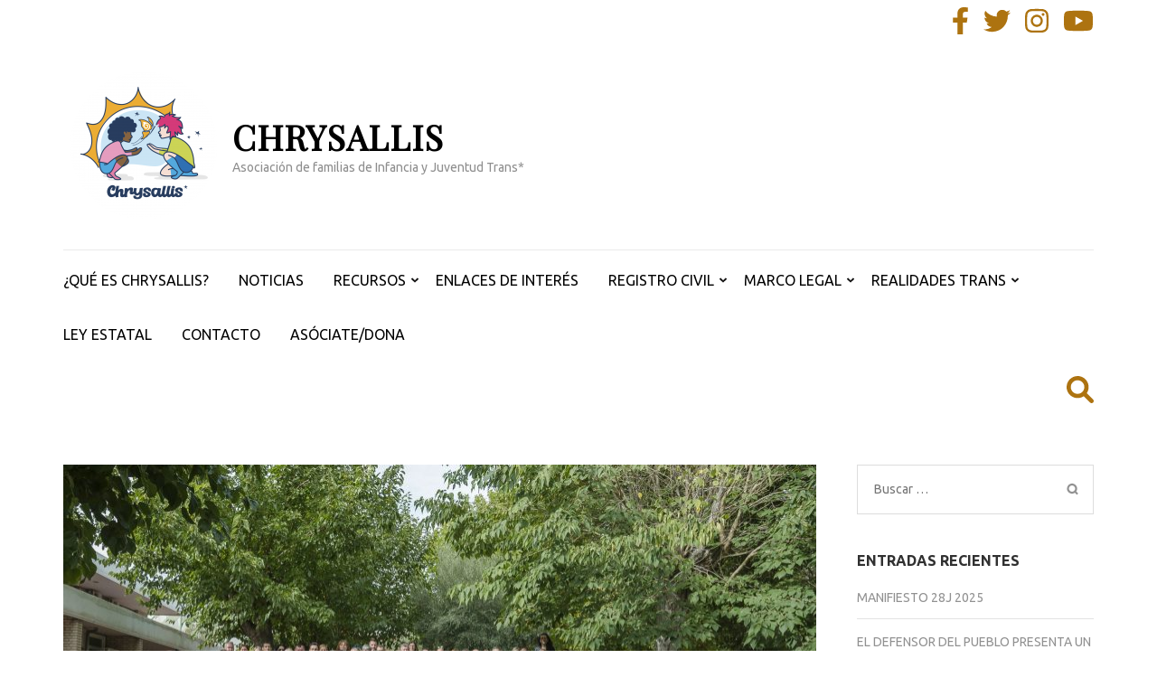

--- FILE ---
content_type: text/html; charset=UTF-8
request_url: https://chrysallis.org/el-foro-de-las-otras-familias/
body_size: 17478
content:
    <!DOCTYPE html>
    <html lang="es">
    
<head itemscope itemtype="https://schema.org/WebSite">

    <meta charset="UTF-8">
    <meta name="viewport" content="width=device-width, initial-scale=1">
    <link rel="profile" href="https://gmpg.org/xfn/11">
    <link rel="pingback" href="https://chrysallis.org/xmlrpc.php">
    <title>EL FORO DE LAS «OTRAS FAMILIAS» &#8211; CHRYSALLIS</title>
<meta name='robots' content='max-image-preview:large' />
<link rel='dns-prefetch' href='//www.googletagmanager.com' />
<link rel='dns-prefetch' href='//fonts.googleapis.com' />
<link rel="alternate" type="application/rss+xml" title="CHRYSALLIS &raquo; Feed" href="https://chrysallis.org/feed/" />
<link rel="alternate" type="application/rss+xml" title="CHRYSALLIS &raquo; Feed de los comentarios" href="https://chrysallis.org/comments/feed/" />
<link rel="alternate" type="application/rss+xml" title="CHRYSALLIS &raquo; Comentario EL FORO DE LAS «OTRAS FAMILIAS» del feed" href="https://chrysallis.org/el-foro-de-las-otras-familias/feed/" />
<link rel="alternate" title="oEmbed (JSON)" type="application/json+oembed" href="https://chrysallis.org/wp-json/oembed/1.0/embed?url=https%3A%2F%2Fchrysallis.org%2Fel-foro-de-las-otras-familias%2F" />
<link rel="alternate" title="oEmbed (XML)" type="text/xml+oembed" href="https://chrysallis.org/wp-json/oembed/1.0/embed?url=https%3A%2F%2Fchrysallis.org%2Fel-foro-de-las-otras-familias%2F&#038;format=xml" />
<style id='wp-img-auto-sizes-contain-inline-css' type='text/css'>
img:is([sizes=auto i],[sizes^="auto," i]){contain-intrinsic-size:3000px 1500px}
/*# sourceURL=wp-img-auto-sizes-contain-inline-css */
</style>
<style id='wp-emoji-styles-inline-css' type='text/css'>

	img.wp-smiley, img.emoji {
		display: inline !important;
		border: none !important;
		box-shadow: none !important;
		height: 1em !important;
		width: 1em !important;
		margin: 0 0.07em !important;
		vertical-align: -0.1em !important;
		background: none !important;
		padding: 0 !important;
	}
/*# sourceURL=wp-emoji-styles-inline-css */
</style>
<style id='wp-block-library-inline-css' type='text/css'>
:root{--wp-block-synced-color:#7a00df;--wp-block-synced-color--rgb:122,0,223;--wp-bound-block-color:var(--wp-block-synced-color);--wp-editor-canvas-background:#ddd;--wp-admin-theme-color:#007cba;--wp-admin-theme-color--rgb:0,124,186;--wp-admin-theme-color-darker-10:#006ba1;--wp-admin-theme-color-darker-10--rgb:0,107,160.5;--wp-admin-theme-color-darker-20:#005a87;--wp-admin-theme-color-darker-20--rgb:0,90,135;--wp-admin-border-width-focus:2px}@media (min-resolution:192dpi){:root{--wp-admin-border-width-focus:1.5px}}.wp-element-button{cursor:pointer}:root .has-very-light-gray-background-color{background-color:#eee}:root .has-very-dark-gray-background-color{background-color:#313131}:root .has-very-light-gray-color{color:#eee}:root .has-very-dark-gray-color{color:#313131}:root .has-vivid-green-cyan-to-vivid-cyan-blue-gradient-background{background:linear-gradient(135deg,#00d084,#0693e3)}:root .has-purple-crush-gradient-background{background:linear-gradient(135deg,#34e2e4,#4721fb 50%,#ab1dfe)}:root .has-hazy-dawn-gradient-background{background:linear-gradient(135deg,#faaca8,#dad0ec)}:root .has-subdued-olive-gradient-background{background:linear-gradient(135deg,#fafae1,#67a671)}:root .has-atomic-cream-gradient-background{background:linear-gradient(135deg,#fdd79a,#004a59)}:root .has-nightshade-gradient-background{background:linear-gradient(135deg,#330968,#31cdcf)}:root .has-midnight-gradient-background{background:linear-gradient(135deg,#020381,#2874fc)}:root{--wp--preset--font-size--normal:16px;--wp--preset--font-size--huge:42px}.has-regular-font-size{font-size:1em}.has-larger-font-size{font-size:2.625em}.has-normal-font-size{font-size:var(--wp--preset--font-size--normal)}.has-huge-font-size{font-size:var(--wp--preset--font-size--huge)}.has-text-align-center{text-align:center}.has-text-align-left{text-align:left}.has-text-align-right{text-align:right}.has-fit-text{white-space:nowrap!important}#end-resizable-editor-section{display:none}.aligncenter{clear:both}.items-justified-left{justify-content:flex-start}.items-justified-center{justify-content:center}.items-justified-right{justify-content:flex-end}.items-justified-space-between{justify-content:space-between}.screen-reader-text{border:0;clip-path:inset(50%);height:1px;margin:-1px;overflow:hidden;padding:0;position:absolute;width:1px;word-wrap:normal!important}.screen-reader-text:focus{background-color:#ddd;clip-path:none;color:#444;display:block;font-size:1em;height:auto;left:5px;line-height:normal;padding:15px 23px 14px;text-decoration:none;top:5px;width:auto;z-index:100000}html :where(.has-border-color){border-style:solid}html :where([style*=border-top-color]){border-top-style:solid}html :where([style*=border-right-color]){border-right-style:solid}html :where([style*=border-bottom-color]){border-bottom-style:solid}html :where([style*=border-left-color]){border-left-style:solid}html :where([style*=border-width]){border-style:solid}html :where([style*=border-top-width]){border-top-style:solid}html :where([style*=border-right-width]){border-right-style:solid}html :where([style*=border-bottom-width]){border-bottom-style:solid}html :where([style*=border-left-width]){border-left-style:solid}html :where(img[class*=wp-image-]){height:auto;max-width:100%}:where(figure){margin:0 0 1em}html :where(.is-position-sticky){--wp-admin--admin-bar--position-offset:var(--wp-admin--admin-bar--height,0px)}@media screen and (max-width:600px){html :where(.is-position-sticky){--wp-admin--admin-bar--position-offset:0px}}

/*# sourceURL=wp-block-library-inline-css */
</style><style id='global-styles-inline-css' type='text/css'>
:root{--wp--preset--aspect-ratio--square: 1;--wp--preset--aspect-ratio--4-3: 4/3;--wp--preset--aspect-ratio--3-4: 3/4;--wp--preset--aspect-ratio--3-2: 3/2;--wp--preset--aspect-ratio--2-3: 2/3;--wp--preset--aspect-ratio--16-9: 16/9;--wp--preset--aspect-ratio--9-16: 9/16;--wp--preset--color--black: #000000;--wp--preset--color--cyan-bluish-gray: #abb8c3;--wp--preset--color--white: #ffffff;--wp--preset--color--pale-pink: #f78da7;--wp--preset--color--vivid-red: #cf2e2e;--wp--preset--color--luminous-vivid-orange: #ff6900;--wp--preset--color--luminous-vivid-amber: #fcb900;--wp--preset--color--light-green-cyan: #7bdcb5;--wp--preset--color--vivid-green-cyan: #00d084;--wp--preset--color--pale-cyan-blue: #8ed1fc;--wp--preset--color--vivid-cyan-blue: #0693e3;--wp--preset--color--vivid-purple: #9b51e0;--wp--preset--gradient--vivid-cyan-blue-to-vivid-purple: linear-gradient(135deg,rgb(6,147,227) 0%,rgb(155,81,224) 100%);--wp--preset--gradient--light-green-cyan-to-vivid-green-cyan: linear-gradient(135deg,rgb(122,220,180) 0%,rgb(0,208,130) 100%);--wp--preset--gradient--luminous-vivid-amber-to-luminous-vivid-orange: linear-gradient(135deg,rgb(252,185,0) 0%,rgb(255,105,0) 100%);--wp--preset--gradient--luminous-vivid-orange-to-vivid-red: linear-gradient(135deg,rgb(255,105,0) 0%,rgb(207,46,46) 100%);--wp--preset--gradient--very-light-gray-to-cyan-bluish-gray: linear-gradient(135deg,rgb(238,238,238) 0%,rgb(169,184,195) 100%);--wp--preset--gradient--cool-to-warm-spectrum: linear-gradient(135deg,rgb(74,234,220) 0%,rgb(151,120,209) 20%,rgb(207,42,186) 40%,rgb(238,44,130) 60%,rgb(251,105,98) 80%,rgb(254,248,76) 100%);--wp--preset--gradient--blush-light-purple: linear-gradient(135deg,rgb(255,206,236) 0%,rgb(152,150,240) 100%);--wp--preset--gradient--blush-bordeaux: linear-gradient(135deg,rgb(254,205,165) 0%,rgb(254,45,45) 50%,rgb(107,0,62) 100%);--wp--preset--gradient--luminous-dusk: linear-gradient(135deg,rgb(255,203,112) 0%,rgb(199,81,192) 50%,rgb(65,88,208) 100%);--wp--preset--gradient--pale-ocean: linear-gradient(135deg,rgb(255,245,203) 0%,rgb(182,227,212) 50%,rgb(51,167,181) 100%);--wp--preset--gradient--electric-grass: linear-gradient(135deg,rgb(202,248,128) 0%,rgb(113,206,126) 100%);--wp--preset--gradient--midnight: linear-gradient(135deg,rgb(2,3,129) 0%,rgb(40,116,252) 100%);--wp--preset--font-size--small: 13px;--wp--preset--font-size--medium: 20px;--wp--preset--font-size--large: 36px;--wp--preset--font-size--x-large: 42px;--wp--preset--spacing--20: 0.44rem;--wp--preset--spacing--30: 0.67rem;--wp--preset--spacing--40: 1rem;--wp--preset--spacing--50: 1.5rem;--wp--preset--spacing--60: 2.25rem;--wp--preset--spacing--70: 3.38rem;--wp--preset--spacing--80: 5.06rem;--wp--preset--shadow--natural: 6px 6px 9px rgba(0, 0, 0, 0.2);--wp--preset--shadow--deep: 12px 12px 50px rgba(0, 0, 0, 0.4);--wp--preset--shadow--sharp: 6px 6px 0px rgba(0, 0, 0, 0.2);--wp--preset--shadow--outlined: 6px 6px 0px -3px rgb(255, 255, 255), 6px 6px rgb(0, 0, 0);--wp--preset--shadow--crisp: 6px 6px 0px rgb(0, 0, 0);}:where(.is-layout-flex){gap: 0.5em;}:where(.is-layout-grid){gap: 0.5em;}body .is-layout-flex{display: flex;}.is-layout-flex{flex-wrap: wrap;align-items: center;}.is-layout-flex > :is(*, div){margin: 0;}body .is-layout-grid{display: grid;}.is-layout-grid > :is(*, div){margin: 0;}:where(.wp-block-columns.is-layout-flex){gap: 2em;}:where(.wp-block-columns.is-layout-grid){gap: 2em;}:where(.wp-block-post-template.is-layout-flex){gap: 1.25em;}:where(.wp-block-post-template.is-layout-grid){gap: 1.25em;}.has-black-color{color: var(--wp--preset--color--black) !important;}.has-cyan-bluish-gray-color{color: var(--wp--preset--color--cyan-bluish-gray) !important;}.has-white-color{color: var(--wp--preset--color--white) !important;}.has-pale-pink-color{color: var(--wp--preset--color--pale-pink) !important;}.has-vivid-red-color{color: var(--wp--preset--color--vivid-red) !important;}.has-luminous-vivid-orange-color{color: var(--wp--preset--color--luminous-vivid-orange) !important;}.has-luminous-vivid-amber-color{color: var(--wp--preset--color--luminous-vivid-amber) !important;}.has-light-green-cyan-color{color: var(--wp--preset--color--light-green-cyan) !important;}.has-vivid-green-cyan-color{color: var(--wp--preset--color--vivid-green-cyan) !important;}.has-pale-cyan-blue-color{color: var(--wp--preset--color--pale-cyan-blue) !important;}.has-vivid-cyan-blue-color{color: var(--wp--preset--color--vivid-cyan-blue) !important;}.has-vivid-purple-color{color: var(--wp--preset--color--vivid-purple) !important;}.has-black-background-color{background-color: var(--wp--preset--color--black) !important;}.has-cyan-bluish-gray-background-color{background-color: var(--wp--preset--color--cyan-bluish-gray) !important;}.has-white-background-color{background-color: var(--wp--preset--color--white) !important;}.has-pale-pink-background-color{background-color: var(--wp--preset--color--pale-pink) !important;}.has-vivid-red-background-color{background-color: var(--wp--preset--color--vivid-red) !important;}.has-luminous-vivid-orange-background-color{background-color: var(--wp--preset--color--luminous-vivid-orange) !important;}.has-luminous-vivid-amber-background-color{background-color: var(--wp--preset--color--luminous-vivid-amber) !important;}.has-light-green-cyan-background-color{background-color: var(--wp--preset--color--light-green-cyan) !important;}.has-vivid-green-cyan-background-color{background-color: var(--wp--preset--color--vivid-green-cyan) !important;}.has-pale-cyan-blue-background-color{background-color: var(--wp--preset--color--pale-cyan-blue) !important;}.has-vivid-cyan-blue-background-color{background-color: var(--wp--preset--color--vivid-cyan-blue) !important;}.has-vivid-purple-background-color{background-color: var(--wp--preset--color--vivid-purple) !important;}.has-black-border-color{border-color: var(--wp--preset--color--black) !important;}.has-cyan-bluish-gray-border-color{border-color: var(--wp--preset--color--cyan-bluish-gray) !important;}.has-white-border-color{border-color: var(--wp--preset--color--white) !important;}.has-pale-pink-border-color{border-color: var(--wp--preset--color--pale-pink) !important;}.has-vivid-red-border-color{border-color: var(--wp--preset--color--vivid-red) !important;}.has-luminous-vivid-orange-border-color{border-color: var(--wp--preset--color--luminous-vivid-orange) !important;}.has-luminous-vivid-amber-border-color{border-color: var(--wp--preset--color--luminous-vivid-amber) !important;}.has-light-green-cyan-border-color{border-color: var(--wp--preset--color--light-green-cyan) !important;}.has-vivid-green-cyan-border-color{border-color: var(--wp--preset--color--vivid-green-cyan) !important;}.has-pale-cyan-blue-border-color{border-color: var(--wp--preset--color--pale-cyan-blue) !important;}.has-vivid-cyan-blue-border-color{border-color: var(--wp--preset--color--vivid-cyan-blue) !important;}.has-vivid-purple-border-color{border-color: var(--wp--preset--color--vivid-purple) !important;}.has-vivid-cyan-blue-to-vivid-purple-gradient-background{background: var(--wp--preset--gradient--vivid-cyan-blue-to-vivid-purple) !important;}.has-light-green-cyan-to-vivid-green-cyan-gradient-background{background: var(--wp--preset--gradient--light-green-cyan-to-vivid-green-cyan) !important;}.has-luminous-vivid-amber-to-luminous-vivid-orange-gradient-background{background: var(--wp--preset--gradient--luminous-vivid-amber-to-luminous-vivid-orange) !important;}.has-luminous-vivid-orange-to-vivid-red-gradient-background{background: var(--wp--preset--gradient--luminous-vivid-orange-to-vivid-red) !important;}.has-very-light-gray-to-cyan-bluish-gray-gradient-background{background: var(--wp--preset--gradient--very-light-gray-to-cyan-bluish-gray) !important;}.has-cool-to-warm-spectrum-gradient-background{background: var(--wp--preset--gradient--cool-to-warm-spectrum) !important;}.has-blush-light-purple-gradient-background{background: var(--wp--preset--gradient--blush-light-purple) !important;}.has-blush-bordeaux-gradient-background{background: var(--wp--preset--gradient--blush-bordeaux) !important;}.has-luminous-dusk-gradient-background{background: var(--wp--preset--gradient--luminous-dusk) !important;}.has-pale-ocean-gradient-background{background: var(--wp--preset--gradient--pale-ocean) !important;}.has-electric-grass-gradient-background{background: var(--wp--preset--gradient--electric-grass) !important;}.has-midnight-gradient-background{background: var(--wp--preset--gradient--midnight) !important;}.has-small-font-size{font-size: var(--wp--preset--font-size--small) !important;}.has-medium-font-size{font-size: var(--wp--preset--font-size--medium) !important;}.has-large-font-size{font-size: var(--wp--preset--font-size--large) !important;}.has-x-large-font-size{font-size: var(--wp--preset--font-size--x-large) !important;}
/*# sourceURL=global-styles-inline-css */
</style>

<style id='classic-theme-styles-inline-css' type='text/css'>
/*! This file is auto-generated */
.wp-block-button__link{color:#fff;background-color:#32373c;border-radius:9999px;box-shadow:none;text-decoration:none;padding:calc(.667em + 2px) calc(1.333em + 2px);font-size:1.125em}.wp-block-file__button{background:#32373c;color:#fff;text-decoration:none}
/*# sourceURL=/wp-includes/css/classic-themes.min.css */
</style>
<link rel='stylesheet' id='woocommerce-layout-css' href='https://chrysallis.org/wp-content/plugins/woocommerce/assets/css/woocommerce-layout.css?ver=6.8.2' type='text/css' media='all' />
<link rel='stylesheet' id='woocommerce-smallscreen-css' href='https://chrysallis.org/wp-content/plugins/woocommerce/assets/css/woocommerce-smallscreen.css?ver=6.8.2' type='text/css' media='only screen and (max-width: 768px)' />
<link rel='stylesheet' id='woocommerce-general-css' href='https://chrysallis.org/wp-content/plugins/woocommerce/assets/css/woocommerce.css?ver=6.8.2' type='text/css' media='all' />
<style id='woocommerce-inline-inline-css' type='text/css'>
.woocommerce form .form-row .required { visibility: visible; }
/*# sourceURL=woocommerce-inline-inline-css */
</style>
<link rel='stylesheet' id='owl-carousel-css' href='https://chrysallis.org/wp-content/themes/rara-magazine/css/owl.carousel.css?ver=2.2.1' type='text/css' media='all' />
<link rel='stylesheet' id='metro-magazine-style-css' href='https://chrysallis.org/wp-content/themes/metro-magazine/style.css?ver=6.9' type='text/css' media='all' />
<link rel='stylesheet' id='rara-magazine-style-css' href='https://chrysallis.org/wp-content/themes/rara-magazine/style.css?ver=1.0.6' type='text/css' media='all' />
<link rel='stylesheet' id='metro-magazine-google-fonts-css' href='https://fonts.googleapis.com/css?family=Ubuntu%3A300%2C400%2C400i%2C700%7CPlayfair+Display&#038;ver=6.9#038;display=fallback' type='text/css' media='all' />
<link rel='stylesheet' id='recent-posts-widget-with-thumbnails-public-style-css' href='https://chrysallis.org/wp-content/plugins/recent-posts-widget-with-thumbnails/public.css?ver=7.1.1' type='text/css' media='all' />
<script type="text/javascript" src="https://chrysallis.org/wp-includes/js/jquery/jquery.min.js?ver=3.7.1" id="jquery-core-js"></script>
<script type="text/javascript" src="https://chrysallis.org/wp-includes/js/jquery/jquery-migrate.min.js?ver=3.4.1" id="jquery-migrate-js"></script>
<script type="text/javascript" src="https://chrysallis.org/wp-content/themes/metro-magazine/js/v4-shims.min.js?ver=6.1.1" id="v4-shims-js"></script>

<!-- Fragmento de código de Google Analytics añadido por Site Kit -->
<script type="text/javascript" src="https://www.googletagmanager.com/gtag/js?id=UA-197844394-1" id="google_gtagjs-js" async></script>
<script type="text/javascript" id="google_gtagjs-js-after">
/* <![CDATA[ */
window.dataLayer = window.dataLayer || [];function gtag(){dataLayer.push(arguments);}
gtag('set', 'linker', {"domains":["chrysallis.org"]} );
gtag("js", new Date());
gtag("set", "developer_id.dZTNiMT", true);
gtag("config", "UA-197844394-1", {"anonymize_ip":true});
//# sourceURL=google_gtagjs-js-after
/* ]]> */
</script>

<!-- Final del fragmento de código de Google Analytics añadido por Site Kit -->
<link rel="https://api.w.org/" href="https://chrysallis.org/wp-json/" /><link rel="alternate" title="JSON" type="application/json" href="https://chrysallis.org/wp-json/wp/v2/posts/1366" /><link rel="EditURI" type="application/rsd+xml" title="RSD" href="https://chrysallis.org/xmlrpc.php?rsd" />
<meta name="generator" content="WordPress 6.9" />
<meta name="generator" content="WooCommerce 6.8.2" />
<link rel="canonical" href="https://chrysallis.org/el-foro-de-las-otras-familias/" />
<link rel='shortlink' href='https://chrysallis.org/?p=1366' />
<meta name="generator" content="Site Kit by Google 1.82.0" />	<noscript><style>.woocommerce-product-gallery{ opacity: 1 !important; }</style></noscript>
	<style type="text/css">.recentcomments a{display:inline !important;padding:0 !important;margin:0 !important;}</style><link rel="icon" href="https://chrysallis.org/wp-content/uploads/2021/03/cropped-WhatsApp-Image-2021-02-26-at-19.48.18-32x32.jpeg" sizes="32x32" />
<link rel="icon" href="https://chrysallis.org/wp-content/uploads/2021/03/cropped-WhatsApp-Image-2021-02-26-at-19.48.18-192x192.jpeg" sizes="192x192" />
<link rel="apple-touch-icon" href="https://chrysallis.org/wp-content/uploads/2021/03/cropped-WhatsApp-Image-2021-02-26-at-19.48.18-180x180.jpeg" />
<meta name="msapplication-TileImage" content="https://chrysallis.org/wp-content/uploads/2021/03/cropped-WhatsApp-Image-2021-02-26-at-19.48.18-270x270.jpeg" />
<style type='text/css' media='all'>    
    a {
        color: #ffffff;
    }
    
    a:hover,
    a:focus,
    .section-two .post .entry-header .entry-meta a:hover,
    .section-two .post .entry-header .entry-meta a:focus,
    .section-two .post .entry-header .entry-title a:hover,
    .section-two .post .entry-header .entry-title a:focus,
    .section-three .post .entry-header .entry-meta a:hover,
    .section-three .post .entry-header .entry-meta a:focus,
    .section-three .post .entry-header .entry-title a:hover,
    .section-three .post .entry-header .entry-title a:focus,
    .section-four .post .entry-header .entry-meta a:hover,
    .section-four .post .entry-header .entry-meta a:focus,
    .section-four .post .entry-header .entry-title a:hover,
    .section-four .post .entry-header .entry-title a:focus,
    .section-five .post .entry-meta a:hover,
    .section-five .post .entry-meta a:focus,
    .section-five .post .entry-title a:hover,
    .section-five .post .entry-title a:focus,
    .section-five .post .btn-detail a:hover,
    .section-five .post .btn-detail a:focus,
    #primary .post .entry-meta a:hover,
    #primary .post .entry-meta a:focus,
    #primary .post .entry-header .entry-title a:hover,
    #primary .post .entry-header .entry-title a:focus,
    #primary .post .entry-footer .btn-readmore:hover,
    #primary .post .entry-footer .btn-readmore:focus,
    .widget ul li a:hover,
    .widget ul li a:focus,
    .mobile-main-navigation ul li a:hover,
    .mobile-main-navigation ul li a:focus,
    .mobile-main-navigation ul li:hover > a,
    .mobile-main-navigation ul li:focus > a,
    .mobile-main-navigation ul .current-menu-item > a,
    .mobile-main-navigation ul .current-menu-ancestor > a,
    .mobile-main-navigation ul .current_page_item > a,
    .mobile-main-navigation ul .current_page_ancestor > a,
    .mobile-secondary-menu ul li a:hover,
    .mobile-secondary-menu ul li a:focus,
    .mobile-secondary-menu ul li:hover > a,
    .mobile-secondary-menu ul li:focus > a,
    .mobile-secondary-menu ul .current-menu-item > a,
    .mobile-secondary-menu ul .current-menu-ancestor > a,
    .mobile-secondary-menu ul .current_page_item > a,
    .mobile-secondary-menu ul .current_page_ancestor > a{
        color: #ffffff;    
    }

    .mobile-menu .social-networks li a:hover,
    .mobile-menu .social-networks li a:focus{
        border-color: #ffffff;
        background: #ffffff;
    }
    
    .main-navigation .current_page_item > a,
    .main-navigation .current-menu-item > a,
    .main-navigation .current_page_ancestor > a,
    .main-navigation .current-menu-ancestor > a,
    .main-navigation li:hover > a,
    .main-navigation li.focus > a,
    .main-navigation ul li a:hover,
    .main-navigation ul li a:focus{
        border-top-color: #ffffff;
        color: #ffffff;
    }
    
    .main-navigation ul ul :hover > a,
    .main-navigation ul ul .focus > a {
    	background: #ffffff;
    	color: #fff;
    }
    
    .all-post .post .entry-title a:hover,
    .all-post .post .entry-title a:focus{
        color: #ffffff;
    }
    
    
    .section-two .header .header-title a:hover,
    .section-two .header .header-title a:focus,
    .section-three .header .header-title a:hover,
    .section-three .header .header-title a:focus,
    .videos .header .header-title a:hover,
    .videos .header .header-title a:focus{
        text-decoration: none;
        color: #ffffff;
    }
    
    .section-five .btn-holder a:before{
        border-color: #ffffff;
        background: #ffffff;
    }
    
    .pagination .current,
    .pagination a:hover,
    .pagination a:focus,
    .widget.widget_calendar caption{
        background: #ffffff;
    }
    
    #secondary .widget.widget_rss ul li a,
    #secondary .widget.widget_text ul li a{
        color: #ffffff;
    }
    
    .widget.widget_tag_cloud a:hover,
    .widget.widget_tag_cloud a:focus{
        background: #ffffff;
    }

    .site-header .header-t,
    .secondary-menu ul ul, .ticker-swipe{
        background: #ffffff;
    }

    .comments-area .comment-body .reply a:hover,
    .comments-area .comment-body .reply a:focus{
        background: #ffffff;
        border-color: #ffffff;
    }

    button,
    input[type="button"],
    input[type="reset"],
    input[type="submit"]{
        border-color: #ffffff;
        color: #ffffff;
    }

    button:hover,
    input[type="button"]:hover,
    input[type="reset"]:hover,
    input[type="submit"]:hover,
    button:focus,
    input[type="button"]:focus,
    input[type="reset"]:focus,
    input[type="submit"]:focus{
        background: #ffffff;
        border-color: #ffffff;
    }

    .widget.widget_calendar table tbody td a{
        background: #ffffff;
    }

    .search #primary .post .entry-header .entry-link,
    .search #primary .page .entry-header .entry-link{
        color: #ffffff;
    }

    .error404 .error-holder h1{
        color: #ffffff;
    }
    
    
    </style>		<style type="text/css" id="wp-custom-css">
			.site-info {
    font-size: 15px;
    line-height: 18px;
    float: left;
    color: #adadad00;
}

.site-info a {
    color: #e2a741;
}

.footer-b {
    background: #e2a741;
    padding: 30px 0;
    border-top: 1px solid #25252500;
    color: #ffffff00;
}


.svg-inline--fa {
    display: inline-block;
    font-size: inherit;
    height: 1em;
    overflow: visible;
    vertical-align: -.125em;
    font-size: 30px;
    color: #ad7310;
}

.all-post .post .category {
    font-size: 12px;
    line-height: 15px;
    border-radius: 5px;
    display: inline-block;
    padding: 7px 15px 8px;
    color: #fff0;
    margin-right: 3px;
    margin-bottom: 3px;
}

.site-footer .footer-t .widget .widget-title {
    color: #dbdbdb;
    margin-bottom: 22px;
    
    font-size: 18px;
    line-height: 22px;
    text-align: center;
}

.site-footer .widget {
    color: #c0c0c0;
    text-align: center;
}		</style>
		</head>

<body data-rsssl=1 class="wp-singular post-template-default single single-post postid-1366 single-format-standard wp-custom-logo wp-theme-metro-magazine wp-child-theme-rara-magazine theme-metro-magazine woocommerce-no-js group-blog" itemscope itemtype="https://schema.org/WebPage">
        <div id="page" class="site">
            <a class="skip-link screen-reader-text" href="#acc-content">Saltar al contenido (presiona la tecla Intro)</a>
        <div class="mobile-header" id="mobilemasthead" role="banner">
        <div class="container">
            <div class="site-branding">
                <a href="https://chrysallis.org/" class="custom-logo-link" rel="home"><img width="178" height="178" src="https://chrysallis.org/wp-content/uploads/2022/02/LOGOCHRYSALLIS_WEB2-e1644787144944.png" class="custom-logo" alt="CHRYSALLIS" decoding="async" /></a>                <div class="text-logo">
                    <p class="site-title" itemprop="name">
                        <a href="https://chrysallis.org/" rel="home" itemprop="url">CHRYSALLIS</a>
                    </p>
                                                <p class="site-description" itemprop="description">Asociación de familias de Infancia y Juventud Trans*</p>
                                    </div>  
            </div><!-- .site-branding -->

            <button class="menu-opener" data-toggle-target=".main-menu-modal" data-toggle-body-class="showing-main-menu-modal" aria-expanded="false" data-set-focus=".close-main-nav-toggle">
                <span></span>
                <span></span>
                <span></span>
            </button>

            
        </div> <!-- container -->

        <div class="mobile-menu">
            <nav id="mobile-site-navigation" class="mobile-main-navigation">            
                <div class="primary-menu-list main-menu-modal cover-modal" data-modal-target-string=".main-menu-modal">
                    <button class="close close-main-nav-toggle" data-toggle-target=".main-menu-modal" data-toggle-body-class="showing-main-menu-modal" aria-expanded="false" data-set-focus=".main-menu-modal"></button>
                    <form role="search" method="get" class="search-form" action="https://chrysallis.org/">
				<label>
					<span class="screen-reader-text">Buscar:</span>
					<input type="search" class="search-field" placeholder="Buscar &hellip;" value="" name="s" />
				</label>
				<input type="submit" class="search-submit" value="Buscar" />
			</form>           
                    <div class="mobile-menu-title" aria-label="Móvil">
                    <div class="menu-inicial-container"><ul id="mobile-primary-menu" class="nav-menu main-menu-modal"><li id="menu-item-2344" class="menu-item menu-item-type-post_type menu-item-object-page menu-item-2344"><a href="https://chrysallis.org/chrysallis_asociacion_familias_menores_trans/">¿QUÉ ES CHRYSALLIS?</a></li>
<li id="menu-item-3750" class="menu-item menu-item-type-post_type menu-item-object-page current_page_parent menu-item-3750"><a href="https://chrysallis.org/noticias_trans_lgtbiq/">NOTICIAS</a></li>
<li id="menu-item-3752" class="menu-item menu-item-type-post_type menu-item-object-page menu-item-has-children menu-item-3752"><a href="https://chrysallis.org/recursos_trans_lgtbiq/">RECURSOS</a>
<ul class="sub-menu">
	<li id="menu-item-3749" class="menu-item menu-item-type-post_type menu-item-object-page menu-item-3749"><a href="https://chrysallis.org/recursos_trans_lgtbiq/peliculas_series_trans_lgtbiq/">Películas, series&#8230;</a></li>
	<li id="menu-item-2391" class="menu-item menu-item-type-post_type menu-item-object-page menu-item-2391"><a href="https://chrysallis.org/recursos_trans_lgtbiq/documentales_y_videos_trans_lgtbiq/">Documentales y vídeos</a></li>
	<li id="menu-item-2419" class="menu-item menu-item-type-post_type menu-item-object-page menu-item-2419"><a href="https://chrysallis.org/recursos_trans_lgtbiq/libros_lgtbiq/">Libros</a></li>
	<li id="menu-item-2380" class="menu-item menu-item-type-post_type menu-item-object-page menu-item-2380"><a href="https://chrysallis.org/recursos_trans_lgtbiq/cuentos_trans_lgtbiq/">Cuentos de libre descarga</a></li>
	<li id="menu-item-2548" class="menu-item menu-item-type-post_type menu-item-object-page menu-item-2548"><a href="https://chrysallis.org/recursos_trans_lgtbiq/guia-para-docentes_trans_lgtbiq/">Guía para docentes</a></li>
	<li id="menu-item-2528" class="menu-item menu-item-type-post_type menu-item-object-page menu-item-2528"><a href="https://chrysallis.org/recursos_trans_lgtbiq/material-didactico_trans_lgtbiq/">Material didáctico</a></li>
	<li id="menu-item-2503" class="menu-item menu-item-type-post_type menu-item-object-page menu-item-2503"><a href="https://chrysallis.org/recursos_trans_lgtbiq/material-curricular_trans_lgtbiq/">Material curricular</a></li>
	<li id="menu-item-3748" class="menu-item menu-item-type-post_type menu-item-object-page menu-item-3748"><a href="https://chrysallis.org/recursos_trans_lgtbiq/guias-y-folletos_trans_lgtbiq/">Guías y folletos</a></li>
	<li id="menu-item-2369" class="menu-item menu-item-type-post_type menu-item-object-page menu-item-2369"><a href="https://chrysallis.org/recursos_trans_lgtbiq/campanas__trans_lgtbiq/">Campañas</a></li>
</ul>
</li>
<li id="menu-item-3753" class="menu-item menu-item-type-post_type menu-item-object-page menu-item-3753"><a href="https://chrysallis.org/enlaces_trans_lgtbiq/">ENLACES DE INTERÉS</a></li>
<li id="menu-item-2346" class="menu-item menu-item-type-post_type menu-item-object-page menu-item-has-children menu-item-2346"><a href="https://chrysallis.org/tramites-en-registro-civil/">REGISTRO CIVIL</a>
<ul class="sub-menu">
	<li id="menu-item-2347" class="menu-item menu-item-type-post_type menu-item-object-page menu-item-2347"><a href="https://chrysallis.org/rectificacion-registral-de-la-mencion-relativa-al-sexo/">Procedimiento y modelos para solicitar la rectificación del sexo registral</a></li>
	<li id="menu-item-2348" class="menu-item menu-item-type-post_type menu-item-object-page menu-item-2348"><a href="https://chrysallis.org/procedimiento-de-cambio-de-nombre/">Procedimiento y modelos para solicitar cambio del nombre por razón de identidad sexual</a></li>
	<li id="menu-item-4604" class="menu-item menu-item-type-post_type menu-item-object-page menu-item-4604"><a href="https://chrysallis.org/procedimientos-iniciados-antes-del-2-de-marzo-de-2023/">Procedimientos iniciados antes del 2 de marzo de 2023</a></li>
	<li id="menu-item-4605" class="menu-item menu-item-type-post_type menu-item-object-page menu-item-4605"><a href="https://chrysallis.org/procedimiento-de-jurisdiccion-voluntaria-para-personas-de-12-a-14/">Procedimiento de jurisdicción voluntaria para personas de 12 a 14</a></li>
	<li id="menu-item-4656" class="menu-item menu-item-type-post_type menu-item-object-post menu-item-4656"><a href="https://chrysallis.org/informacion-a-proporcionar-en-los-procedimientos-registrales-y-judiciales-de-rectificacion-de-la-mencion-registral-del-sexo/">Información a proporcionar en los procedimientos registrales y judiciales de rectificación de la mención registral del sexo</a></li>
</ul>
</li>
<li id="menu-item-3764" class="menu-item menu-item-type-post_type menu-item-object-page menu-item-has-children menu-item-3764"><a href="https://chrysallis.org/legislacion-especifica_trans/">MARCO LEGAL</a>
<ul class="sub-menu">
	<li id="menu-item-3738" class="menu-item menu-item-type-post_type menu-item-object-page menu-item-3738"><a href="https://chrysallis.org/legislacion-especifica_trans/">PROTOCOLOS POR COMUNIDADES</a></li>
</ul>
</li>
<li id="menu-item-3759" class="menu-item menu-item-type-post_type menu-item-object-page menu-item-has-children menu-item-3759"><a href="https://chrysallis.org/realidades_trans/">REALIDADES TRANS</a>
<ul class="sub-menu">
	<li id="menu-item-3763" class="menu-item menu-item-type-post_type menu-item-object-page menu-item-3763"><a href="https://chrysallis.org/glosario_lgtbiq/">Glosario</a></li>
	<li id="menu-item-3761" class="menu-item menu-item-type-post_type menu-item-object-page menu-item-3761"><a href="https://chrysallis.org/onu_trans_lgtbiq/">O.N.U.  (U.N.)</a></li>
</ul>
</li>
<li id="menu-item-4032" class="menu-item menu-item-type-post_type menu-item-object-page menu-item-4032"><a href="https://chrysallis.org/anteproyecto-de-ley/">LEY ESTATAL</a></li>
<li id="menu-item-3762" class="menu-item menu-item-type-post_type menu-item-object-page menu-item-3762"><a href="https://chrysallis.org/contacto_chrysallis_familias_menores_trans/">CONTACTO</a></li>
<li id="menu-item-4720" class="menu-item menu-item-type-post_type menu-item-object-page menu-item-4720"><a href="https://chrysallis.org/asociate/">ASÓCIATE/DONA</a></li>
</ul></div>                </div>

                	<ul class="social-networks">
                    <li><a href="https://www.facebook.com/ChrysallisAFMT/" target="_blank" title="Facebook"><i class="fa fa-facebook"></i></a></li>
		            <li><a href="https://twitter.com/ChrysallisAEFMT" target="_blank" title="Twitter"><i class="fa fa-twitter"></i></a></li>
		            <li><a href="https://www.instagram.com/chrysallis_afmt/?hl=es" target="_blank" title="Instagram"><i class="fa fa-instagram"></i></a></li>
		            <li><a href="https://www.youtube.com/channel/UCzhnswF8ZDGTYGKK__TADoA/videos" target="_blank" title="YouTube"><i class="fa fa-youtube"></i></a></li>
			</ul>
                </nav><!-- #mobile-site-navigation -->
        </div> <!-- mobile-menu -->
    </div> <!-- mobile-header -->
        <header id="masthead" class="site-header" role="banner" itemscope itemtype="https://schema.org/WPHeader">
       <!-- header-top -->
    
    <div class="header-t">
        <div class="container">
            <div class="scrolling-news">
                <div class="container"></div></div>	<ul class="social-networks">
                    <li><a href="https://www.facebook.com/ChrysallisAFMT/" target="_blank" title="Facebook"><i class="fa fa-facebook"></i></a></li>
		            <li><a href="https://twitter.com/ChrysallisAEFMT" target="_blank" title="Twitter"><i class="fa fa-twitter"></i></a></li>
		            <li><a href="https://www.instagram.com/chrysallis_afmt/?hl=es" target="_blank" title="Instagram"><i class="fa fa-instagram"></i></a></li>
		            <li><a href="https://www.youtube.com/channel/UCzhnswF8ZDGTYGKK__TADoA/videos" target="_blank" title="YouTube"><i class="fa fa-youtube"></i></a></li>
			</ul>
    
        </div>
    </div>
    <!-- header-bottom -->
        <div class="header-b">
            <div class="container">
            <!-- logo of the site -->
                <div class="site-branding" itemscope itemtype="https://schema.org/Organization">
                    <a href="https://chrysallis.org/" class="custom-logo-link" rel="home"><img width="178" height="178" src="https://chrysallis.org/wp-content/uploads/2022/02/LOGOCHRYSALLIS_WEB2-e1644787144944.png" class="custom-logo" alt="CHRYSALLIS" decoding="async" /></a>                        <div class="text-logo">
                                                            <p class="site-title" itemprop="name"><a href="https://chrysallis.org/" rel="home" itemprop="url">CHRYSALLIS</a></p>
                                                              <p class="site-description" itemprop="description">Asociación de familias de Infancia y Juventud Trans*</p>
                                                  </div>  
                </div><!-- .site-branding -->
                          </div>
        
    <div class="nav-holder">
        <div class="container">
            <div class="nav-content">
                <!-- main-navigation of the site -->
                                    <nav id="site-navigation" class="main-navigation" >
                        <div class="menu-inicial-container"><ul id="primary-menu" class="menu"><li class="menu-item menu-item-type-post_type menu-item-object-page menu-item-2344"><a href="https://chrysallis.org/chrysallis_asociacion_familias_menores_trans/">¿QUÉ ES CHRYSALLIS?</a></li>
<li class="menu-item menu-item-type-post_type menu-item-object-page current_page_parent menu-item-3750"><a href="https://chrysallis.org/noticias_trans_lgtbiq/">NOTICIAS</a></li>
<li class="menu-item menu-item-type-post_type menu-item-object-page menu-item-has-children menu-item-3752"><a href="https://chrysallis.org/recursos_trans_lgtbiq/">RECURSOS</a>
<ul class="sub-menu">
	<li class="menu-item menu-item-type-post_type menu-item-object-page menu-item-3749"><a href="https://chrysallis.org/recursos_trans_lgtbiq/peliculas_series_trans_lgtbiq/">Películas, series&#8230;</a></li>
	<li class="menu-item menu-item-type-post_type menu-item-object-page menu-item-2391"><a href="https://chrysallis.org/recursos_trans_lgtbiq/documentales_y_videos_trans_lgtbiq/">Documentales y vídeos</a></li>
	<li class="menu-item menu-item-type-post_type menu-item-object-page menu-item-2419"><a href="https://chrysallis.org/recursos_trans_lgtbiq/libros_lgtbiq/">Libros</a></li>
	<li class="menu-item menu-item-type-post_type menu-item-object-page menu-item-2380"><a href="https://chrysallis.org/recursos_trans_lgtbiq/cuentos_trans_lgtbiq/">Cuentos de libre descarga</a></li>
	<li class="menu-item menu-item-type-post_type menu-item-object-page menu-item-2548"><a href="https://chrysallis.org/recursos_trans_lgtbiq/guia-para-docentes_trans_lgtbiq/">Guía para docentes</a></li>
	<li class="menu-item menu-item-type-post_type menu-item-object-page menu-item-2528"><a href="https://chrysallis.org/recursos_trans_lgtbiq/material-didactico_trans_lgtbiq/">Material didáctico</a></li>
	<li class="menu-item menu-item-type-post_type menu-item-object-page menu-item-2503"><a href="https://chrysallis.org/recursos_trans_lgtbiq/material-curricular_trans_lgtbiq/">Material curricular</a></li>
	<li class="menu-item menu-item-type-post_type menu-item-object-page menu-item-3748"><a href="https://chrysallis.org/recursos_trans_lgtbiq/guias-y-folletos_trans_lgtbiq/">Guías y folletos</a></li>
	<li class="menu-item menu-item-type-post_type menu-item-object-page menu-item-2369"><a href="https://chrysallis.org/recursos_trans_lgtbiq/campanas__trans_lgtbiq/">Campañas</a></li>
</ul>
</li>
<li class="menu-item menu-item-type-post_type menu-item-object-page menu-item-3753"><a href="https://chrysallis.org/enlaces_trans_lgtbiq/">ENLACES DE INTERÉS</a></li>
<li class="menu-item menu-item-type-post_type menu-item-object-page menu-item-has-children menu-item-2346"><a href="https://chrysallis.org/tramites-en-registro-civil/">REGISTRO CIVIL</a>
<ul class="sub-menu">
	<li class="menu-item menu-item-type-post_type menu-item-object-page menu-item-2347"><a href="https://chrysallis.org/rectificacion-registral-de-la-mencion-relativa-al-sexo/">Procedimiento y modelos para solicitar la rectificación del sexo registral</a></li>
	<li class="menu-item menu-item-type-post_type menu-item-object-page menu-item-2348"><a href="https://chrysallis.org/procedimiento-de-cambio-de-nombre/">Procedimiento y modelos para solicitar cambio del nombre por razón de identidad sexual</a></li>
	<li class="menu-item menu-item-type-post_type menu-item-object-page menu-item-4604"><a href="https://chrysallis.org/procedimientos-iniciados-antes-del-2-de-marzo-de-2023/">Procedimientos iniciados antes del 2 de marzo de 2023</a></li>
	<li class="menu-item menu-item-type-post_type menu-item-object-page menu-item-4605"><a href="https://chrysallis.org/procedimiento-de-jurisdiccion-voluntaria-para-personas-de-12-a-14/">Procedimiento de jurisdicción voluntaria para personas de 12 a 14</a></li>
	<li class="menu-item menu-item-type-post_type menu-item-object-post menu-item-4656"><a href="https://chrysallis.org/informacion-a-proporcionar-en-los-procedimientos-registrales-y-judiciales-de-rectificacion-de-la-mencion-registral-del-sexo/">Información a proporcionar en los procedimientos registrales y judiciales de rectificación de la mención registral del sexo</a></li>
</ul>
</li>
<li class="menu-item menu-item-type-post_type menu-item-object-page menu-item-has-children menu-item-3764"><a href="https://chrysallis.org/legislacion-especifica_trans/">MARCO LEGAL</a>
<ul class="sub-menu">
	<li class="menu-item menu-item-type-post_type menu-item-object-page menu-item-3738"><a href="https://chrysallis.org/legislacion-especifica_trans/">PROTOCOLOS POR COMUNIDADES</a></li>
</ul>
</li>
<li class="menu-item menu-item-type-post_type menu-item-object-page menu-item-has-children menu-item-3759"><a href="https://chrysallis.org/realidades_trans/">REALIDADES TRANS</a>
<ul class="sub-menu">
	<li class="menu-item menu-item-type-post_type menu-item-object-page menu-item-3763"><a href="https://chrysallis.org/glosario_lgtbiq/">Glosario</a></li>
	<li class="menu-item menu-item-type-post_type menu-item-object-page menu-item-3761"><a href="https://chrysallis.org/onu_trans_lgtbiq/">O.N.U.  (U.N.)</a></li>
</ul>
</li>
<li class="menu-item menu-item-type-post_type menu-item-object-page menu-item-4032"><a href="https://chrysallis.org/anteproyecto-de-ley/">LEY ESTATAL</a></li>
<li class="menu-item menu-item-type-post_type menu-item-object-page menu-item-3762"><a href="https://chrysallis.org/contacto_chrysallis_familias_menores_trans/">CONTACTO</a></li>
<li class="menu-item menu-item-type-post_type menu-item-object-page menu-item-4720"><a href="https://chrysallis.org/asociate/">ASÓCIATE/DONA</a></li>
</ul></div>                    </nav><!-- #site-navigation -->
                
                <div class="search-content">
                    <a class="btn-search" id="myBtn" href="javascript:void(0);" data-toggle-target=".header-search-modal" data-toggle-body-class="showing-search-modal" aria-expanded="false" data-set-focus=".header-search-modal .search-field"><span class="fa fa-search"></span></a>
                        <div id="formModal" class="modal modal-content header-search-modal cover-modal" data-modal-target-string=".header-search-modal">
                            <button type="button" class="close" data-toggle-target=".header-search-modal" data-toggle-body-class="showing-search-modal" aria-expanded="false" data-set-focus=".header-search-modal"></button>
                            <form role="search" method="get" class="search-form" action="https://chrysallis.org/">
				<label>
					<span class="screen-reader-text">Buscar:</span>
					<input type="search" class="search-field" placeholder="Buscar &hellip;" value="" name="s" />
				</label>
				<input type="submit" class="search-submit" value="Buscar" />
			</form>                        </div>
                </div>
            </div>
        </div>
    </div>
            </div>
    </header><!-- #masthead -->
    <div id="acc-content"><!-- done for accessibility reasons -->    <div id="content" class="site-content">
        <div class="container">
             <div class="row">
    <div id="primary" class="content-area">
	<main id="main" class="site-main" role="main">

	
<article id="post-1366" class="post-1366 post type-post status-publish format-standard has-post-thumbnail hentry category-notas-de-prensa category-noticias tag-carla-antonelli tag-chrysallis tag-familias tag-identidad tag-lucas-platero tag-sara-hernandez tag-transexulidad">

    <div class="post-thumbnail"><img width="833" height="474" src="https://chrysallis.org/wp-content/uploads/2015/10/K0O3517_caras-pixeladas-833x474.jpg" class="attachment-metro-magazine-with-sidebar size-metro-magazine-with-sidebar wp-post-image" alt="" itemprop="image" decoding="async" fetchpriority="high" /></div>    
    <header class="entry-header">
        <h1 class="entry-title">EL FORO DE LAS «OTRAS FAMILIAS»</h1>        <div class="entry-meta">
            <span class="byline" itemprop="author" itemscope itemtype="https://schema.org/Person"> por <a class="url fn n" href="https://chrysallis.org/author/fidel/">Chrysallis</a></span><span class="posted-on"><a href="https://chrysallis.org/el-foro-de-las-otras-familias/" rel="bookmark"><time class="entry-date published" datetime="2015-10-06T11:04:42+00:00">6 de octubre de 2015</time><time class="updated" datetime="2021-03-30T12:08:06+00:00">30 de marzo de 2021</time></a></span><span class="category"><a href="https://chrysallis.org/category/notas-de-prensa/" rel="category tag">Notas de prensa</a>, <a href="https://chrysallis.org/category/noticias/" rel="category tag">NOTICIAS</a></span>        </div><!-- .entry-meta -->
            </header>

    
	<div class="entry-content">
		<p style="text-align: justify;">Este fin de semana se celebraba un Foro de Familias, el de las <strong>“otras” </strong>familias. Familias diversas, multiculturales, peculiares y también de las que cumplen estereotipos, porque todas caben, unidas por un mismo valor ético, el respeto de la identidad de género de sus hijas e hijos.</p>
<p style="text-align: justify;">Niños y niñas a quienes al nacer les adjudicaron un  sexo que no les identifica, basándose en una prevalencia estadística que convierte lo habitual en lo normal y de ahí en la norma a cumplir, impidiéndoles una vivencia plena de su propia identidad.</p>
<p style="text-align: justify;">En esta ocasión el <strong>IV Encuentro de Familias de Chrysallis</strong> se celebró en Getafe, la <strong>alcaldes</strong>a de este municipio, la socialista <strong>Sara Hernández</strong>, se  acercó a saludar a las familias y darles la bienvenida. <strong>“Este hecho que en otros entornos puede ser habitual, para  nuestras familias es novedoso, y es señal de un cambio de actitud de las administraciones que antes no nos abrían las puertas y ahora incluso, en ocasiones, nos invitan a pasar”</strong> declaraba <strong>Natalia Aventín</strong>, <strong>presidenta de la asociación</strong>.</p>
<p style="text-align: justify;">Las personas adultas que asistían al encuentro siguieron con atención las explicaciones que los ponentes les ofrecieron en la mañana del sábado. El endocrinólogo <strong>Marcelino Gómez</strong> sorprendió con una ponencia cuyo léxico y discurso era compatible y respetuoso con la anatomía  de las personas transexuales y la libre autodeterminación de la identidad de género. De sus impresiones, comentaba posteriormente, que le había sorprendido la complejidad y lo interesante de las preguntas recibidas, bromeando que con que sus residentes no le planteaban tanta dificultad.</p>
<p style="text-align: justify;">El psicólogo <strong>Alejandro de La Cruz</strong>, presentó un interesante estudio para cuya muestra se utilizaron familias de Chrysallis, donde destaca la conclusión de que la sensación de bienestar de las y los menores mejora notablemente una vez hecho el tránsito social (viviendo con su identidad sentida) y en ningún caso se empeora por este hecho.</p>
<p style="text-align: justify;">El tercer ponente, jurista y miembro de la junta de Chrysallis, <strong>Javier Maldonado</strong>, ofreció una explicación teórica del <strong>derecho humano a la identidad</strong> de género como  un compendio de derechos fundamentales: <strong>el derecho a la dignidad</strong> que incluye la posibilidad de diseñar un plan vital, vivir sin humillaciones y bien, <strong>el derecho al libre desarrollo</strong> <strong>de la personalidad</strong> y <strong>e</strong>l <strong>derecho al  respeto a la vida privada</strong>. Concluyendo que hay que trabajar por una Ley Estatal que reconozca y garantice el derecho a la identidad de género, junto a los colectivos de personas trans adultas y con los grupos parlamentarios.</p>
<p style="text-align: justify;">Se proyectó el documental <strong>“El Viaje de Carla”</strong> con la presencia <strong>de Fernando Olmeda</strong>, director del film y  <strong>Carla Antonelli, </strong>su protagonista.  Como bien decía Carla “<strong>en ningún foro se va a entender mejor el documental que en este”</strong>, la activista transexual y actualmente diputada en la Asamblea de Madrid animó a las familias a reivindicar sus derechos y a ser resilientes para superar los obstáculos. <strong>Alicia Ramos</strong>, cantante y activista trans interpretó algunos temas de la banda sonora.</p>
<p style="text-align: justify;">La chavalería se armó con una buena maleta de herramientas en los talleres de prevención de bullyng y de  sexología, impartidos <strong>Verónica García</strong> y <strong>Aitzole Araneta</strong>. Y en los talleres para adult@s dirigidos por  <strong>Lucas Platero,</strong> el role playing y la dramatización se usaron para cuestionar la rigidez de las normas sociales y su cumplimiento.</p>
<p style="text-align: justify;">Como apuesta de Chrysallis para combatir el cisexismo en esta ocasión la mayoría de los ponentes y formadores eran personas transexuales, que desde sus propias vivencias enriquecen sus discursos y con su ejemplo de vida, su formación y su valentía  se convierten en referentes sociales de este colectivo.</p>
<p style="text-align: justify;">La intensidad de estos encuentros produce frutos, de este nacerá Chrysallis Cataluña. Las familias catalanas han cogido impulso y energía para crear su propia delegación y desde ella trabajar por un futuro en el que nacer con unos genitales u otros no determiné una condena.</p>
<p style="text-align: justify;">Las historias personales de la madre que no supo escuchar a su hijo, del niño que es acosado, de la pena de perder a esa niña que nunca existió, de la transfobia institucional recibida en el centro de salud, el colegio o la biblioteca son compensadas con las cada vez más frecuentes historias de cotidianidad y aceptación plena. La comprensión, la empatía y el cariño que se respira en el ambiente ejercen de bálsamo para curar las heridas y sobre todo para alentar la determinación de las familias en su lucha por una sociedad y una legislación que no excluya a sus hijos e hijas.</p>
	</div><!-- .entry-content -->

	<footer class="entry-footer">
		<ul class = "tags"><li><a href="https://chrysallis.org/tag/carla-antonelli/" rel="tag">Carla Antonelli</a></li><li><a href="https://chrysallis.org/tag/chrysallis/" rel="tag">Chrysallis</a></li><li><a href="https://chrysallis.org/tag/familias/" rel="tag">familias</a></li><li><a href="https://chrysallis.org/tag/identidad/" rel="tag">identidad</a></li><li><a href="https://chrysallis.org/tag/lucas-platero/" rel="tag">Lucas Platero</a></li><li><a href="https://chrysallis.org/tag/sara-hernandez/" rel="tag">Sara Hernández</a></li><li><a href="https://chrysallis.org/tag/transexulidad/" rel="tag">Transexulidad</a></li></ul>	</footer><!-- .entry-footer -->
</article><!-- #post-## -->

	<nav class="navigation post-navigation" aria-label="Entradas">
		<h2 class="screen-reader-text">Navegación de entradas</h2>
		<div class="nav-links"><div class="nav-previous"><a href="https://chrysallis.org/baeza-pueblo-diverso-referente-para-personas-e-instituciones/" rel="prev">Baeza pueblo diverso referente para personas e instituciones</a></div><div class="nav-next"><a href="https://chrysallis.org/proteger-a-los-hijos/" rel="next">¿Hasta donde podemos proteger a nuestros hijos?</a></div></div>
	</nav>
	</main><!-- #main -->
</div><!-- #primary -->


<aside id="secondary" class="widget-area" role="complementary" itemscope itemtype="https://schema.org/WPSideBar">
	<section id="search-2" class="widget widget_search"><form role="search" method="get" class="search-form" action="https://chrysallis.org/">
				<label>
					<span class="screen-reader-text">Buscar:</span>
					<input type="search" class="search-field" placeholder="Buscar &hellip;" value="" name="s" />
				</label>
				<input type="submit" class="search-submit" value="Buscar" />
			</form></section>
		<section id="recent-posts-2" class="widget widget_recent_entries">
		<h2 class="widget-title">Entradas recientes</h2>
		<ul>
											<li>
					<a href="https://chrysallis.org/manifiesto-28j-2025/">Manifiesto 28J 2025</a>
									</li>
											<li>
					<a href="https://chrysallis.org/el-defensor-del-pueblo-presenta-un-recurso-de-inconstitucionalidad-ante-el-tc-sobre-la-base-de-los-argumentos-legales-aportados-por-chrysallis/">El Defensor del Pueblo presenta un recurso de inconstitucionalidad ante el TC sobre la base de los argumentos legales aportados por CHRYSALLIS</a>
									</li>
											<li>
					<a href="https://chrysallis.org/nota-prensa-contra-nombramiento-directora-instituto-de-las-mujeres/">NOTA DE PRENSA CONTRA NOMBRAMIENTO DIRECTORA INSTITUTO DE LAS MUJERES</a>
									</li>
											<li>
					<a href="https://chrysallis.org/carta-abierta-a-sus-senorias/">CARTA ABIERTA A SUS SEÑORÍAS</a>
									</li>
											<li>
					<a href="https://chrysallis.org/el-ministerio-de-justicia-publica-una-instruccion-sobre-la-rectificacion-del-sexo-registral-el-26-de-mayo-de-2023/">El Ministerio de Justicia publica una Instrucción sobre la rectificación del sexo registral el 26 de mayo de 2023.</a>
									</li>
					</ul>

		</section><section id="recent-comments-2" class="widget widget_recent_comments"><h2 class="widget-title">Comentarios recientes</h2><ul id="recentcomments"><li class="recentcomments"><span class="comment-author-link">Maria</span> en <a href="https://chrysallis.org/felgtbi-chrysallis-y-fundacion-triangulo-convocaran-movilizaciones-contra-los-recortes-del-psoe-en-derechos-trans/#comment-5997">FELGTBI+, Chrysallis y Fundación Triángulo convocarán  movilizaciones contra los recortes del PSOE en derechos trans</a></li><li class="recentcomments"><span class="comment-author-link">Encarna</span> en <a href="https://chrysallis.org/memoria-trans-historia-de-la-represion/#comment-5974">MEMORIA TRANS, HISTORIA DE LA REPRESIÓN</a></li><li class="recentcomments"><span class="comment-author-link">Elena</span> en <a href="https://chrysallis.org/ultima-llamada-al-psoe/#comment-5961">ÚLTIMA LLAMADA AL PSOE</a></li><li class="recentcomments"><span class="comment-author-link">Laura</span> en <a href="https://chrysallis.org/ultima-llamada-al-psoe/#comment-5960">ÚLTIMA LLAMADA AL PSOE</a></li><li class="recentcomments"><span class="comment-author-link">Juan Antonio Conde Palomares</span> en <a href="https://chrysallis.org/ultima-llamada-al-psoe/#comment-5959">ÚLTIMA LLAMADA AL PSOE</a></li></ul></section></aside><!-- #secondary --></div></div></div><footer id="colophon" class="site-footer" role="contentinfo" itemscope itemtype="https://schema.org/WPFooter"><div class="footer-t"><div class="container"><div class="row"><div class= "col"><section id="nav_menu-2" class="widget widget_nav_menu"><div class="menu-piepagina-container"><ul id="menu-piepagina" class="menu"><li id="menu-item-2343" class="menu-item menu-item-type-post_type menu-item-object-page menu-item-2343"><a href="https://chrysallis.org/aviso-legal/">Aviso legal</a></li>
<li id="menu-item-2342" class="menu-item menu-item-type-post_type menu-item-object-page menu-item-2342"><a href="https://chrysallis.org/politica-de-cookies/">Política de cookies</a></li>
<li id="menu-item-2354" class="menu-item menu-item-type-post_type menu-item-object-page menu-item-2354"><a href="https://chrysallis.org/politica-de-privacidad/">Política de privacidad</a></li>
</ul></div></section></div><div class= "col"><section id="text-3" class="widget widget_text">			<div class="textwidget"><p style="text-align: center;">Las dudas que se plantean en torno a <strong>las identidades trans*</strong> tienen su origen en la construcción social del binarismo dicotómico de género. Nos han trasmitido como única posibilidad la división de las personas en dos categorías, hombre y mujer. Nuestra identidad solo la conocemos nosotres mismes y es nuestro derecho imprescindible decidir con qué género nos identificamos en esta sociedad diversa y plural. ¡infórmate y únete al cambio!</p>
</div>
		</section></div><div class= "col"><section id="custom_html-3" class="widget_text widget widget_custom_html"><h2 class="widget-title">Nuestras Redes Sociales</h2><div class="textwidget custom-html-widget"> <ul class="social-networks">
				                <li><a href="https://www.facebook.com/ChrysallisAFMT/" title="Facebook" ><i class="fa fa-facebook"></i></a></li>
				                <li><a href="https://twitter.com/ChrysallisAEFMT" title="Twitter" ><i class="fa fa-twitter"></i></a></li>
                                <li><a href="https://www.instagram.com/chrysallis_afmt/?hl=es" title="Instagram" ><i class="fa fa-instagram"></i></a></li>
                                <li><a href="https://www.youtube.com/channel/UCzhnswF8ZDGTYGKK__TADoA/videos" title="YouTube" ><i class="fa fa-youtube"></i></a></li>
</ul></div></section></div></div></div></div><div class="footer-b"><div class="container"><div class="site-info">Creado por HappyProducciones Rara Magazine | Desarrollado por <a rel="nofollow" href="https://rarathemes.com/" target="_blank">Rara Theme</a> Funciona con <a href="https://es.wordpress.org/" target="_blank">WordPress</a></div></div></div></footer><div class="overlay"></div><script type="speculationrules">
{"prefetch":[{"source":"document","where":{"and":[{"href_matches":"/*"},{"not":{"href_matches":["/wp-*.php","/wp-admin/*","/wp-content/uploads/*","/wp-content/*","/wp-content/plugins/*","/wp-content/themes/rara-magazine/*","/wp-content/themes/metro-magazine/*","/*\\?(.+)"]}},{"not":{"selector_matches":"a[rel~=\"nofollow\"]"}},{"not":{"selector_matches":".no-prefetch, .no-prefetch a"}}]},"eagerness":"conservative"}]}
</script>
	<script type="text/javascript">
		(function () {
			var c = document.body.className;
			c = c.replace(/woocommerce-no-js/, 'woocommerce-js');
			document.body.className = c;
		})();
	</script>
	<script type="text/javascript" src="https://chrysallis.org/wp-content/plugins/woocommerce/assets/js/jquery-blockui/jquery.blockUI.min.js?ver=2.7.0-wc.6.8.2" id="jquery-blockui-js"></script>
<script type="text/javascript" id="wc-add-to-cart-js-extra">
/* <![CDATA[ */
var wc_add_to_cart_params = {"ajax_url":"/wp-admin/admin-ajax.php","wc_ajax_url":"/?wc-ajax=%%endpoint%%","i18n_view_cart":"View cart","cart_url":"https://chrysallis.org/carrito/","is_cart":"","cart_redirect_after_add":"no"};
//# sourceURL=wc-add-to-cart-js-extra
/* ]]> */
</script>
<script type="text/javascript" src="https://chrysallis.org/wp-content/plugins/woocommerce/assets/js/frontend/add-to-cart.min.js?ver=6.8.2" id="wc-add-to-cart-js"></script>
<script type="text/javascript" src="https://chrysallis.org/wp-content/plugins/woocommerce/assets/js/js-cookie/js.cookie.min.js?ver=2.1.4-wc.6.8.2" id="js-cookie-js"></script>
<script type="text/javascript" id="woocommerce-js-extra">
/* <![CDATA[ */
var woocommerce_params = {"ajax_url":"/wp-admin/admin-ajax.php","wc_ajax_url":"/?wc-ajax=%%endpoint%%"};
//# sourceURL=woocommerce-js-extra
/* ]]> */
</script>
<script type="text/javascript" src="https://chrysallis.org/wp-content/plugins/woocommerce/assets/js/frontend/woocommerce.min.js?ver=6.8.2" id="woocommerce-js"></script>
<script type="text/javascript" id="wc-cart-fragments-js-extra">
/* <![CDATA[ */
var wc_cart_fragments_params = {"ajax_url":"/wp-admin/admin-ajax.php","wc_ajax_url":"/?wc-ajax=%%endpoint%%","cart_hash_key":"wc_cart_hash_b624eb9f6d5fc935c5038c850a7ea9f0","fragment_name":"wc_fragments_b624eb9f6d5fc935c5038c850a7ea9f0","request_timeout":"5000"};
//# sourceURL=wc-cart-fragments-js-extra
/* ]]> */
</script>
<script type="text/javascript" src="https://chrysallis.org/wp-content/plugins/woocommerce/assets/js/frontend/cart-fragments.min.js?ver=6.8.2" id="wc-cart-fragments-js"></script>
<script type="text/javascript" src="https://chrysallis.org/wp-content/themes/rara-magazine/js/owl.carousel.js?ver=2.2.1" id="owl-carousel-js"></script>
<script type="text/javascript" src="https://chrysallis.org/wp-content/themes/rara-magazine/js/jquery.ticker.js?ver=1.0.6" id="jquery-ticker-js"></script>
<script type="text/javascript" id="rara-magazine-custom-js-js-extra">
/* <![CDATA[ */
var rm_data = {"rtl":""};
//# sourceURL=rara-magazine-custom-js-js-extra
/* ]]> */
</script>
<script type="text/javascript" src="https://chrysallis.org/wp-content/themes/rara-magazine/js/custom.js?ver=1.0.6" id="rara-magazine-custom-js-js"></script>
<script type="text/javascript" src="https://chrysallis.org/wp-content/themes/metro-magazine/js/all.min.js?ver=6.1.1" id="all-js"></script>
<script type="text/javascript" src="https://chrysallis.org/wp-content/themes/metro-magazine/js/modal-accessibility.min.js?ver=1.0.6" id="metro_magazine-modal-accessibility-js"></script>
<script type="text/javascript" src="https://chrysallis.org/wp-content/themes/metro-magazine/js/custom.min.js?ver=1.0.6" id="metro-magazine-custom-js"></script>
<script id="wp-emoji-settings" type="application/json">
{"baseUrl":"https://s.w.org/images/core/emoji/17.0.2/72x72/","ext":".png","svgUrl":"https://s.w.org/images/core/emoji/17.0.2/svg/","svgExt":".svg","source":{"concatemoji":"https://chrysallis.org/wp-includes/js/wp-emoji-release.min.js?ver=6.9"}}
</script>
<script type="module">
/* <![CDATA[ */
/*! This file is auto-generated */
const a=JSON.parse(document.getElementById("wp-emoji-settings").textContent),o=(window._wpemojiSettings=a,"wpEmojiSettingsSupports"),s=["flag","emoji"];function i(e){try{var t={supportTests:e,timestamp:(new Date).valueOf()};sessionStorage.setItem(o,JSON.stringify(t))}catch(e){}}function c(e,t,n){e.clearRect(0,0,e.canvas.width,e.canvas.height),e.fillText(t,0,0);t=new Uint32Array(e.getImageData(0,0,e.canvas.width,e.canvas.height).data);e.clearRect(0,0,e.canvas.width,e.canvas.height),e.fillText(n,0,0);const a=new Uint32Array(e.getImageData(0,0,e.canvas.width,e.canvas.height).data);return t.every((e,t)=>e===a[t])}function p(e,t){e.clearRect(0,0,e.canvas.width,e.canvas.height),e.fillText(t,0,0);var n=e.getImageData(16,16,1,1);for(let e=0;e<n.data.length;e++)if(0!==n.data[e])return!1;return!0}function u(e,t,n,a){switch(t){case"flag":return n(e,"\ud83c\udff3\ufe0f\u200d\u26a7\ufe0f","\ud83c\udff3\ufe0f\u200b\u26a7\ufe0f")?!1:!n(e,"\ud83c\udde8\ud83c\uddf6","\ud83c\udde8\u200b\ud83c\uddf6")&&!n(e,"\ud83c\udff4\udb40\udc67\udb40\udc62\udb40\udc65\udb40\udc6e\udb40\udc67\udb40\udc7f","\ud83c\udff4\u200b\udb40\udc67\u200b\udb40\udc62\u200b\udb40\udc65\u200b\udb40\udc6e\u200b\udb40\udc67\u200b\udb40\udc7f");case"emoji":return!a(e,"\ud83e\u1fac8")}return!1}function f(e,t,n,a){let r;const o=(r="undefined"!=typeof WorkerGlobalScope&&self instanceof WorkerGlobalScope?new OffscreenCanvas(300,150):document.createElement("canvas")).getContext("2d",{willReadFrequently:!0}),s=(o.textBaseline="top",o.font="600 32px Arial",{});return e.forEach(e=>{s[e]=t(o,e,n,a)}),s}function r(e){var t=document.createElement("script");t.src=e,t.defer=!0,document.head.appendChild(t)}a.supports={everything:!0,everythingExceptFlag:!0},new Promise(t=>{let n=function(){try{var e=JSON.parse(sessionStorage.getItem(o));if("object"==typeof e&&"number"==typeof e.timestamp&&(new Date).valueOf()<e.timestamp+604800&&"object"==typeof e.supportTests)return e.supportTests}catch(e){}return null}();if(!n){if("undefined"!=typeof Worker&&"undefined"!=typeof OffscreenCanvas&&"undefined"!=typeof URL&&URL.createObjectURL&&"undefined"!=typeof Blob)try{var e="postMessage("+f.toString()+"("+[JSON.stringify(s),u.toString(),c.toString(),p.toString()].join(",")+"));",a=new Blob([e],{type:"text/javascript"});const r=new Worker(URL.createObjectURL(a),{name:"wpTestEmojiSupports"});return void(r.onmessage=e=>{i(n=e.data),r.terminate(),t(n)})}catch(e){}i(n=f(s,u,c,p))}t(n)}).then(e=>{for(const n in e)a.supports[n]=e[n],a.supports.everything=a.supports.everything&&a.supports[n],"flag"!==n&&(a.supports.everythingExceptFlag=a.supports.everythingExceptFlag&&a.supports[n]);var t;a.supports.everythingExceptFlag=a.supports.everythingExceptFlag&&!a.supports.flag,a.supports.everything||((t=a.source||{}).concatemoji?r(t.concatemoji):t.wpemoji&&t.twemoji&&(r(t.twemoji),r(t.wpemoji)))});
//# sourceURL=https://chrysallis.org/wp-includes/js/wp-emoji-loader.min.js
/* ]]> */
</script>

</body>
</html>